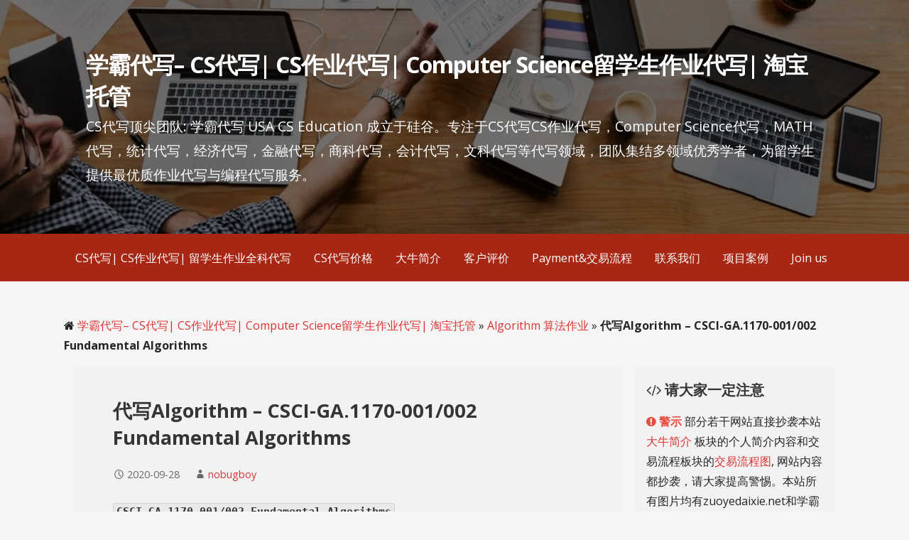

--- FILE ---
content_type: text/html; charset=UTF-8
request_url: https://zuoyedaixie.net/%E4%BB%A3%E5%86%99algorithm-csci-ga-1170-001-002-fundamental-algorithms/
body_size: 18482
content:
<!DOCTYPE html>

<html lang="en">

<head>

	<meta charset="UTF-8">

	<meta name="viewport" content="width=device-width, initial-scale=1">

	<link rel="profile" href="https://gmpg.org/xfn/11">
	<meta name='robots' content='index, follow, max-image-preview:large, max-snippet:-1, max-video-preview:-1' />
	<!--<link rel="stylesheet" href="https://stackpath.bootstrapcdn.com/font-awesome/4.7.0/css/font-awesome.min.css" type="text/css">-->
	<link rel="stylesheet" href="https://zuoyedaixie.net/wp-includes/fonts/font-awesome-4.7.0/css/font-awesome.min.css" type="text/css">
	<meta name="keywords" content="CS代写| CS作业代写| 代码代写| C/C++代写| 算法代写| python代写| JAVA代写| web代写| R代写| 统计代写| 数据库代写| 机器学习代写| assignment代写| 北美代写| 加拿大代写| 澳洲代写| 新西兰代写| 英国代写" >
	<meta name="author" content="order by zuoyedaxie.net学霸代写" >

	<link rel="pingback" href="https://zuoyedaixie.net/xmlrpc.php">

	<script type="text/javascript">
/* <![CDATA[ */
window.JetpackScriptData = {"site":{"icon":"https://i0.wp.com/zuoyedaixie.net/wp-content/uploads/2017/11/cropped-logo-e1536797071686.gif?fit=512%2C512\u0026ssl=1\u0026w=64","title":"学霸代写\u0026ndash; CS代写| CS作业代写| Computer Science留学生作业代写| 淘宝托管","host":"unknown","is_wpcom_platform":false}};
/* ]]> */
</script>
<meta name='robots' content='index, follow, max-image-preview:large, max-snippet:-1, max-video-preview:-1' />
	<style>img:is([sizes="auto" i], [sizes^="auto," i]) { contain-intrinsic-size: 3000px 1500px }</style>
	
	<!-- This site is optimized with the Yoast SEO plugin v25.5 - https://yoast.com/wordpress/plugins/seo/ -->
	<title>代写Algorithm - CSCI-GA.1170-001/002 Fundamental Algorithms &#8211; 学霸代写&ndash; CS代写| CS作业代写| Computer Science留学生作业代写| 淘宝托管</title>
	<meta name="description" content="代写Algorithm - CSCI-GA.1170-001/002 Fundamental Algorithms &#8211; CS代写顶尖团队: 学霸代写 USA CS Education 成立于硅谷。专注于CS代写CS作业代写，Computer Science代写，MATH代写，统计代写，经济代写，金融代写，会计代写，文科代写等代写领域，团队集结多领域优秀学者，为留学生提供最优质作业代写与编程代写服务。" />
	<link rel="canonical" href="https://zuoyedaixie.net/代写algorithm-csci-ga-1170-001-002-fundamental-algorithms/" />
	<meta property="og:locale" content="en_US" />
	<meta property="og:type" content="article" />
	<meta property="og:title" content="代写Algorithm - CSCI-GA.1170-001/002 Fundamental Algorithms &#8211; 学霸代写&ndash; CS代写| CS作业代写| Computer Science留学生作业代写| 淘宝托管" />
	<meta property="og:description" content="代写Algorithm - CSCI-GA.1170-001/002 Fundamental Algorithms &#8211; CS代写顶尖团队: 学霸代写 USA CS Education 成立于硅谷。专注于CS代写CS作业代写，Computer Science代写，MATH代写，统计代写，经济代写，金融代写，会计代写，文科代写等代写领域，团队集结多领域优秀学者，为留学生提供最优质作业代写与编程代写服务。" />
	<meta property="og:url" content="https://zuoyedaixie.net/代写algorithm-csci-ga-1170-001-002-fundamental-algorithms/" />
	<meta property="og:site_name" content="学霸代写&ndash; CS代写| CS作业代写| Computer Science留学生作业代写| 淘宝托管" />
	<meta property="article:publisher" content="https://www.facebook.com/zuoyedaixie.net" />
	<meta property="article:published_time" content="2020-09-29T00:00:00+00:00" />
	<meta name="author" content="nobugboy" />
	<meta name="twitter:card" content="summary_large_image" />
	<meta name="twitter:creator" content="@xuebaCS" />
	<meta name="twitter:site" content="@xuebaCS" />
	<meta name="twitter:label1" content="Written by" />
	<meta name="twitter:data1" content="nobugboy" />
	<meta name="twitter:label2" content="Est. reading time" />
	<meta name="twitter:data2" content="4 minutes" />
	<script type="application/ld+json" class="yoast-schema-graph">{"@context":"https://schema.org","@graph":[{"@type":"Article","@id":"https://zuoyedaixie.net/%e4%bb%a3%e5%86%99algorithm-csci-ga-1170-001-002-fundamental-algorithms/#article","isPartOf":{"@id":"https://zuoyedaixie.net/%e4%bb%a3%e5%86%99algorithm-csci-ga-1170-001-002-fundamental-algorithms/"},"author":{"name":"nobugboy","@id":"https://zuoyedaixie.net/#/schema/person/772aaa05ffae13d0b8dd5fda760d4606"},"headline":"代写Algorithm &#8211; CSCI-GA.1170-001/002 Fundamental Algorithms","datePublished":"2020-09-29T00:00:00+00:00","mainEntityOfPage":{"@id":"https://zuoyedaixie.net/%e4%bb%a3%e5%86%99algorithm-csci-ga-1170-001-002-fundamental-algorithms/"},"wordCount":437,"publisher":{"@id":"https://zuoyedaixie.net/#organization"},"keywords":["code代写","CS代写","CS编程代写","代写code","留学生程序代写","算法","算法代写","算法作业代写","编程代写","编程作业代写","计算机作业代写"],"articleSection":["Algorithm 算法作业","新西兰程序代写","澳大利亚程序代写","算法作业代写"],"inLanguage":"en"},{"@type":"WebPage","@id":"https://zuoyedaixie.net/%e4%bb%a3%e5%86%99algorithm-csci-ga-1170-001-002-fundamental-algorithms/","url":"https://zuoyedaixie.net/%e4%bb%a3%e5%86%99algorithm-csci-ga-1170-001-002-fundamental-algorithms/","name":"代写Algorithm - CSCI-GA.1170-001/002 Fundamental Algorithms &#8211; 学霸代写&ndash; CS代写| CS作业代写| Computer Science留学生作业代写| 淘宝托管","isPartOf":{"@id":"https://zuoyedaixie.net/#website"},"datePublished":"2020-09-29T00:00:00+00:00","description":"代写Algorithm - CSCI-GA.1170-001/002 Fundamental Algorithms &#8211; CS代写顶尖团队: 学霸代写 USA CS Education 成立于硅谷。专注于CS代写CS作业代写，Computer Science代写，MATH代写，统计代写，经济代写，金融代写，会计代写，文科代写等代写领域，团队集结多领域优秀学者，为留学生提供最优质作业代写与编程代写服务。","breadcrumb":{"@id":"https://zuoyedaixie.net/%e4%bb%a3%e5%86%99algorithm-csci-ga-1170-001-002-fundamental-algorithms/#breadcrumb"},"inLanguage":"en","potentialAction":[{"@type":"ReadAction","target":["https://zuoyedaixie.net/%e4%bb%a3%e5%86%99algorithm-csci-ga-1170-001-002-fundamental-algorithms/"]}]},{"@type":"BreadcrumbList","@id":"https://zuoyedaixie.net/%e4%bb%a3%e5%86%99algorithm-csci-ga-1170-001-002-fundamental-algorithms/#breadcrumb","itemListElement":[{"@type":"ListItem","position":1,"name":"学霸代写– CS代写| CS作业代写| Computer Science留学生作业代写| 淘宝托管","item":"https://zuoyedaixie.net/"},{"@type":"ListItem","position":2,"name":"Algorithm 算法作业","item":"https://zuoyedaixie.net/category/algorithmdaixie/"},{"@type":"ListItem","position":3,"name":"代写Algorithm &#8211; CSCI-GA.1170-001/002 Fundamental Algorithms"}]},{"@type":"WebSite","@id":"https://zuoyedaixie.net/#website","url":"https://zuoyedaixie.net/","name":"学霸代写– CS代写| CS作业代写| Computer Science留学生作业代写| 淘宝托管","description":"CS代写顶尖团队: 学霸代写 USA CS Education 成立于硅谷。专注于CS代写CS作业代写，Computer Science代写，MATH代写，统计代写，经济代写，金融代写，商科代写，会计代写，文科代写等代写领域，团队集结多领域优秀学者，为留学生提供最优质作业代写与编程代写服务。","publisher":{"@id":"https://zuoyedaixie.net/#organization"},"alternateName":"CS代写| CS作业代写| Computer Science留学生作业代写| 淘宝托管","potentialAction":[{"@type":"SearchAction","target":{"@type":"EntryPoint","urlTemplate":"https://zuoyedaixie.net/?s={search_term_string}"},"query-input":{"@type":"PropertyValueSpecification","valueRequired":true,"valueName":"search_term_string"}}],"inLanguage":"en"},{"@type":"Organization","@id":"https://zuoyedaixie.net/#organization","name":"学霸代写– CS代写| CS作业代写| Computer Science留学生作业代写| 淘宝托管","alternateName":"CS代写| CS作业代写| Computer Science留学生作业代写| 淘宝托管","url":"https://zuoyedaixie.net/","logo":{"@type":"ImageObject","inLanguage":"en","@id":"https://zuoyedaixie.net/#/schema/logo/image/","url":"https://zuoyedaixie.net/wp-content/uploads/2024/09/logo.gif","contentUrl":"https://zuoyedaixie.net/wp-content/uploads/2024/09/logo.gif","width":1024,"height":1024,"caption":"学霸代写– CS代写| CS作业代写| Computer Science留学生作业代写| 淘宝托管"},"image":{"@id":"https://zuoyedaixie.net/#/schema/logo/image/"},"sameAs":["https://www.facebook.com/zuoyedaixie.net","https://x.com/xuebaCS"]},{"@type":"Person","@id":"https://zuoyedaixie.net/#/schema/person/772aaa05ffae13d0b8dd5fda760d4606","name":"nobugboy","image":{"@type":"ImageObject","inLanguage":"en","@id":"https://zuoyedaixie.net/#/schema/person/image/","url":"https://secure.gravatar.com/avatar/68701b05b803b672ab58449ee26b0e6b3321e57d4c795b096f43b6c93a9f3a4a?s=96&d=mm&r=g","contentUrl":"https://secure.gravatar.com/avatar/68701b05b803b672ab58449ee26b0e6b3321e57d4c795b096f43b6c93a9f3a4a?s=96&d=mm&r=g","caption":"nobugboy"},"description":"让您的CS作业轻松A+! 我们的微信号是：nobugboy","sameAs":["http://zuoyedaixie.net"]}]}</script>
	<!-- / Yoast SEO plugin. -->


<link rel='dns-prefetch' href='//secure.gravatar.com' />
<link rel='dns-prefetch' href='//stats.wp.com' />
<link rel='dns-prefetch' href='//fonts.googleapis.com' />
<link rel='dns-prefetch' href='//v0.wordpress.com' />
<link rel='preconnect' href='//i0.wp.com' />
<link rel="alternate" type="application/rss+xml" title="学霸代写&ndash; CS代写| CS作业代写| Computer Science留学生作业代写| 淘宝托管 &raquo; Feed" href="https://zuoyedaixie.net/feed/" />
<link rel="alternate" type="application/rss+xml" title="学霸代写&ndash; CS代写| CS作业代写| Computer Science留学生作业代写| 淘宝托管 &raquo; Comments Feed" href="https://zuoyedaixie.net/comments/feed/" />
<link rel="alternate" type="application/rss+xml" title="学霸代写&ndash; CS代写| CS作业代写| Computer Science留学生作业代写| 淘宝托管 &raquo; 代写Algorithm &#8211; CSCI-GA.1170-001/002 Fundamental Algorithms Comments Feed" href="https://zuoyedaixie.net/%e4%bb%a3%e5%86%99algorithm-csci-ga-1170-001-002-fundamental-algorithms/feed/" />
<script type="text/javascript">
/* <![CDATA[ */
window._wpemojiSettings = {"baseUrl":"https:\/\/s.w.org\/images\/core\/emoji\/16.0.1\/72x72\/","ext":".png","svgUrl":"https:\/\/s.w.org\/images\/core\/emoji\/16.0.1\/svg\/","svgExt":".svg","source":{"concatemoji":"https:\/\/zuoyedaixie.net\/wp-includes\/js\/wp-emoji-release.min.js?ver=6.8.3"}};
/*! This file is auto-generated */
!function(s,n){var o,i,e;function c(e){try{var t={supportTests:e,timestamp:(new Date).valueOf()};sessionStorage.setItem(o,JSON.stringify(t))}catch(e){}}function p(e,t,n){e.clearRect(0,0,e.canvas.width,e.canvas.height),e.fillText(t,0,0);var t=new Uint32Array(e.getImageData(0,0,e.canvas.width,e.canvas.height).data),a=(e.clearRect(0,0,e.canvas.width,e.canvas.height),e.fillText(n,0,0),new Uint32Array(e.getImageData(0,0,e.canvas.width,e.canvas.height).data));return t.every(function(e,t){return e===a[t]})}function u(e,t){e.clearRect(0,0,e.canvas.width,e.canvas.height),e.fillText(t,0,0);for(var n=e.getImageData(16,16,1,1),a=0;a<n.data.length;a++)if(0!==n.data[a])return!1;return!0}function f(e,t,n,a){switch(t){case"flag":return n(e,"\ud83c\udff3\ufe0f\u200d\u26a7\ufe0f","\ud83c\udff3\ufe0f\u200b\u26a7\ufe0f")?!1:!n(e,"\ud83c\udde8\ud83c\uddf6","\ud83c\udde8\u200b\ud83c\uddf6")&&!n(e,"\ud83c\udff4\udb40\udc67\udb40\udc62\udb40\udc65\udb40\udc6e\udb40\udc67\udb40\udc7f","\ud83c\udff4\u200b\udb40\udc67\u200b\udb40\udc62\u200b\udb40\udc65\u200b\udb40\udc6e\u200b\udb40\udc67\u200b\udb40\udc7f");case"emoji":return!a(e,"\ud83e\udedf")}return!1}function g(e,t,n,a){var r="undefined"!=typeof WorkerGlobalScope&&self instanceof WorkerGlobalScope?new OffscreenCanvas(300,150):s.createElement("canvas"),o=r.getContext("2d",{willReadFrequently:!0}),i=(o.textBaseline="top",o.font="600 32px Arial",{});return e.forEach(function(e){i[e]=t(o,e,n,a)}),i}function t(e){var t=s.createElement("script");t.src=e,t.defer=!0,s.head.appendChild(t)}"undefined"!=typeof Promise&&(o="wpEmojiSettingsSupports",i=["flag","emoji"],n.supports={everything:!0,everythingExceptFlag:!0},e=new Promise(function(e){s.addEventListener("DOMContentLoaded",e,{once:!0})}),new Promise(function(t){var n=function(){try{var e=JSON.parse(sessionStorage.getItem(o));if("object"==typeof e&&"number"==typeof e.timestamp&&(new Date).valueOf()<e.timestamp+604800&&"object"==typeof e.supportTests)return e.supportTests}catch(e){}return null}();if(!n){if("undefined"!=typeof Worker&&"undefined"!=typeof OffscreenCanvas&&"undefined"!=typeof URL&&URL.createObjectURL&&"undefined"!=typeof Blob)try{var e="postMessage("+g.toString()+"("+[JSON.stringify(i),f.toString(),p.toString(),u.toString()].join(",")+"));",a=new Blob([e],{type:"text/javascript"}),r=new Worker(URL.createObjectURL(a),{name:"wpTestEmojiSupports"});return void(r.onmessage=function(e){c(n=e.data),r.terminate(),t(n)})}catch(e){}c(n=g(i,f,p,u))}t(n)}).then(function(e){for(var t in e)n.supports[t]=e[t],n.supports.everything=n.supports.everything&&n.supports[t],"flag"!==t&&(n.supports.everythingExceptFlag=n.supports.everythingExceptFlag&&n.supports[t]);n.supports.everythingExceptFlag=n.supports.everythingExceptFlag&&!n.supports.flag,n.DOMReady=!1,n.readyCallback=function(){n.DOMReady=!0}}).then(function(){return e}).then(function(){var e;n.supports.everything||(n.readyCallback(),(e=n.source||{}).concatemoji?t(e.concatemoji):e.wpemoji&&e.twemoji&&(t(e.twemoji),t(e.wpemoji)))}))}((window,document),window._wpemojiSettings);
/* ]]> */
</script>
<style id='wp-emoji-styles-inline-css' type='text/css'>

	img.wp-smiley, img.emoji {
		display: inline !important;
		border: none !important;
		box-shadow: none !important;
		height: 1em !important;
		width: 1em !important;
		margin: 0 0.07em !important;
		vertical-align: -0.1em !important;
		background: none !important;
		padding: 0 !important;
	}
</style>
<style id='classic-theme-styles-inline-css' type='text/css'>
/*! This file is auto-generated */
.wp-block-button__link{color:#fff;background-color:#32373c;border-radius:9999px;box-shadow:none;text-decoration:none;padding:calc(.667em + 2px) calc(1.333em + 2px);font-size:1.125em}.wp-block-file__button{background:#32373c;color:#fff;text-decoration:none}
</style>
<style id='global-styles-inline-css' type='text/css'>
:root{--wp--preset--aspect-ratio--square: 1;--wp--preset--aspect-ratio--4-3: 4/3;--wp--preset--aspect-ratio--3-4: 3/4;--wp--preset--aspect-ratio--3-2: 3/2;--wp--preset--aspect-ratio--2-3: 2/3;--wp--preset--aspect-ratio--16-9: 16/9;--wp--preset--aspect-ratio--9-16: 9/16;--wp--preset--color--black: #000000;--wp--preset--color--cyan-bluish-gray: #abb8c3;--wp--preset--color--white: #ffffff;--wp--preset--color--pale-pink: #f78da7;--wp--preset--color--vivid-red: #cf2e2e;--wp--preset--color--luminous-vivid-orange: #ff6900;--wp--preset--color--luminous-vivid-amber: #fcb900;--wp--preset--color--light-green-cyan: #7bdcb5;--wp--preset--color--vivid-green-cyan: #00d084;--wp--preset--color--pale-cyan-blue: #8ed1fc;--wp--preset--color--vivid-cyan-blue: #0693e3;--wp--preset--color--vivid-purple: #9b51e0;--wp--preset--color--primary: #03263B;--wp--preset--color--secondary: #0b3954;--wp--preset--color--tertiary: #bddae6;--wp--preset--color--quaternary: #ff6663;--wp--preset--color--quinary: #ffffff;--wp--preset--gradient--vivid-cyan-blue-to-vivid-purple: linear-gradient(135deg,rgba(6,147,227,1) 0%,rgb(155,81,224) 100%);--wp--preset--gradient--light-green-cyan-to-vivid-green-cyan: linear-gradient(135deg,rgb(122,220,180) 0%,rgb(0,208,130) 100%);--wp--preset--gradient--luminous-vivid-amber-to-luminous-vivid-orange: linear-gradient(135deg,rgba(252,185,0,1) 0%,rgba(255,105,0,1) 100%);--wp--preset--gradient--luminous-vivid-orange-to-vivid-red: linear-gradient(135deg,rgba(255,105,0,1) 0%,rgb(207,46,46) 100%);--wp--preset--gradient--very-light-gray-to-cyan-bluish-gray: linear-gradient(135deg,rgb(238,238,238) 0%,rgb(169,184,195) 100%);--wp--preset--gradient--cool-to-warm-spectrum: linear-gradient(135deg,rgb(74,234,220) 0%,rgb(151,120,209) 20%,rgb(207,42,186) 40%,rgb(238,44,130) 60%,rgb(251,105,98) 80%,rgb(254,248,76) 100%);--wp--preset--gradient--blush-light-purple: linear-gradient(135deg,rgb(255,206,236) 0%,rgb(152,150,240) 100%);--wp--preset--gradient--blush-bordeaux: linear-gradient(135deg,rgb(254,205,165) 0%,rgb(254,45,45) 50%,rgb(107,0,62) 100%);--wp--preset--gradient--luminous-dusk: linear-gradient(135deg,rgb(255,203,112) 0%,rgb(199,81,192) 50%,rgb(65,88,208) 100%);--wp--preset--gradient--pale-ocean: linear-gradient(135deg,rgb(255,245,203) 0%,rgb(182,227,212) 50%,rgb(51,167,181) 100%);--wp--preset--gradient--electric-grass: linear-gradient(135deg,rgb(202,248,128) 0%,rgb(113,206,126) 100%);--wp--preset--gradient--midnight: linear-gradient(135deg,rgb(2,3,129) 0%,rgb(40,116,252) 100%);--wp--preset--font-size--small: 13px;--wp--preset--font-size--medium: 20px;--wp--preset--font-size--large: 36px;--wp--preset--font-size--x-large: 42px;--wp--preset--spacing--20: 0.44rem;--wp--preset--spacing--30: 0.67rem;--wp--preset--spacing--40: 1rem;--wp--preset--spacing--50: 1.5rem;--wp--preset--spacing--60: 2.25rem;--wp--preset--spacing--70: 3.38rem;--wp--preset--spacing--80: 5.06rem;--wp--preset--shadow--natural: 6px 6px 9px rgba(0, 0, 0, 0.2);--wp--preset--shadow--deep: 12px 12px 50px rgba(0, 0, 0, 0.4);--wp--preset--shadow--sharp: 6px 6px 0px rgba(0, 0, 0, 0.2);--wp--preset--shadow--outlined: 6px 6px 0px -3px rgba(255, 255, 255, 1), 6px 6px rgba(0, 0, 0, 1);--wp--preset--shadow--crisp: 6px 6px 0px rgba(0, 0, 0, 1);}:where(.is-layout-flex){gap: 0.5em;}:where(.is-layout-grid){gap: 0.5em;}body .is-layout-flex{display: flex;}.is-layout-flex{flex-wrap: wrap;align-items: center;}.is-layout-flex > :is(*, div){margin: 0;}body .is-layout-grid{display: grid;}.is-layout-grid > :is(*, div){margin: 0;}:where(.wp-block-columns.is-layout-flex){gap: 2em;}:where(.wp-block-columns.is-layout-grid){gap: 2em;}:where(.wp-block-post-template.is-layout-flex){gap: 1.25em;}:where(.wp-block-post-template.is-layout-grid){gap: 1.25em;}.has-black-color{color: var(--wp--preset--color--black) !important;}.has-cyan-bluish-gray-color{color: var(--wp--preset--color--cyan-bluish-gray) !important;}.has-white-color{color: var(--wp--preset--color--white) !important;}.has-pale-pink-color{color: var(--wp--preset--color--pale-pink) !important;}.has-vivid-red-color{color: var(--wp--preset--color--vivid-red) !important;}.has-luminous-vivid-orange-color{color: var(--wp--preset--color--luminous-vivid-orange) !important;}.has-luminous-vivid-amber-color{color: var(--wp--preset--color--luminous-vivid-amber) !important;}.has-light-green-cyan-color{color: var(--wp--preset--color--light-green-cyan) !important;}.has-vivid-green-cyan-color{color: var(--wp--preset--color--vivid-green-cyan) !important;}.has-pale-cyan-blue-color{color: var(--wp--preset--color--pale-cyan-blue) !important;}.has-vivid-cyan-blue-color{color: var(--wp--preset--color--vivid-cyan-blue) !important;}.has-vivid-purple-color{color: var(--wp--preset--color--vivid-purple) !important;}.has-black-background-color{background-color: var(--wp--preset--color--black) !important;}.has-cyan-bluish-gray-background-color{background-color: var(--wp--preset--color--cyan-bluish-gray) !important;}.has-white-background-color{background-color: var(--wp--preset--color--white) !important;}.has-pale-pink-background-color{background-color: var(--wp--preset--color--pale-pink) !important;}.has-vivid-red-background-color{background-color: var(--wp--preset--color--vivid-red) !important;}.has-luminous-vivid-orange-background-color{background-color: var(--wp--preset--color--luminous-vivid-orange) !important;}.has-luminous-vivid-amber-background-color{background-color: var(--wp--preset--color--luminous-vivid-amber) !important;}.has-light-green-cyan-background-color{background-color: var(--wp--preset--color--light-green-cyan) !important;}.has-vivid-green-cyan-background-color{background-color: var(--wp--preset--color--vivid-green-cyan) !important;}.has-pale-cyan-blue-background-color{background-color: var(--wp--preset--color--pale-cyan-blue) !important;}.has-vivid-cyan-blue-background-color{background-color: var(--wp--preset--color--vivid-cyan-blue) !important;}.has-vivid-purple-background-color{background-color: var(--wp--preset--color--vivid-purple) !important;}.has-black-border-color{border-color: var(--wp--preset--color--black) !important;}.has-cyan-bluish-gray-border-color{border-color: var(--wp--preset--color--cyan-bluish-gray) !important;}.has-white-border-color{border-color: var(--wp--preset--color--white) !important;}.has-pale-pink-border-color{border-color: var(--wp--preset--color--pale-pink) !important;}.has-vivid-red-border-color{border-color: var(--wp--preset--color--vivid-red) !important;}.has-luminous-vivid-orange-border-color{border-color: var(--wp--preset--color--luminous-vivid-orange) !important;}.has-luminous-vivid-amber-border-color{border-color: var(--wp--preset--color--luminous-vivid-amber) !important;}.has-light-green-cyan-border-color{border-color: var(--wp--preset--color--light-green-cyan) !important;}.has-vivid-green-cyan-border-color{border-color: var(--wp--preset--color--vivid-green-cyan) !important;}.has-pale-cyan-blue-border-color{border-color: var(--wp--preset--color--pale-cyan-blue) !important;}.has-vivid-cyan-blue-border-color{border-color: var(--wp--preset--color--vivid-cyan-blue) !important;}.has-vivid-purple-border-color{border-color: var(--wp--preset--color--vivid-purple) !important;}.has-vivid-cyan-blue-to-vivid-purple-gradient-background{background: var(--wp--preset--gradient--vivid-cyan-blue-to-vivid-purple) !important;}.has-light-green-cyan-to-vivid-green-cyan-gradient-background{background: var(--wp--preset--gradient--light-green-cyan-to-vivid-green-cyan) !important;}.has-luminous-vivid-amber-to-luminous-vivid-orange-gradient-background{background: var(--wp--preset--gradient--luminous-vivid-amber-to-luminous-vivid-orange) !important;}.has-luminous-vivid-orange-to-vivid-red-gradient-background{background: var(--wp--preset--gradient--luminous-vivid-orange-to-vivid-red) !important;}.has-very-light-gray-to-cyan-bluish-gray-gradient-background{background: var(--wp--preset--gradient--very-light-gray-to-cyan-bluish-gray) !important;}.has-cool-to-warm-spectrum-gradient-background{background: var(--wp--preset--gradient--cool-to-warm-spectrum) !important;}.has-blush-light-purple-gradient-background{background: var(--wp--preset--gradient--blush-light-purple) !important;}.has-blush-bordeaux-gradient-background{background: var(--wp--preset--gradient--blush-bordeaux) !important;}.has-luminous-dusk-gradient-background{background: var(--wp--preset--gradient--luminous-dusk) !important;}.has-pale-ocean-gradient-background{background: var(--wp--preset--gradient--pale-ocean) !important;}.has-electric-grass-gradient-background{background: var(--wp--preset--gradient--electric-grass) !important;}.has-midnight-gradient-background{background: var(--wp--preset--gradient--midnight) !important;}.has-small-font-size{font-size: var(--wp--preset--font-size--small) !important;}.has-medium-font-size{font-size: var(--wp--preset--font-size--medium) !important;}.has-large-font-size{font-size: var(--wp--preset--font-size--large) !important;}.has-x-large-font-size{font-size: var(--wp--preset--font-size--x-large) !important;}
:where(.wp-block-post-template.is-layout-flex){gap: 1.25em;}:where(.wp-block-post-template.is-layout-grid){gap: 1.25em;}
:where(.wp-block-columns.is-layout-flex){gap: 2em;}:where(.wp-block-columns.is-layout-grid){gap: 2em;}
:root :where(.wp-block-pullquote){font-size: 1.5em;line-height: 1.6;}
</style>
<link rel='stylesheet' id='primer-css' href='https://zuoyedaixie.net/wp-content/themes/primer/style.css?ver=6.8.3' type='text/css' media='all' />
<style id='primer-inline-css' type='text/css'>
.site-header{background-image:url(https://i0.wp.com/zuoyedaixie.net/wp-content/uploads/2018/09/cropped-headbg-9-13.jpeg?resize=2400%2C1300&#038;ssl=1);}
.site-title a,.site-title a:visited{color:#ffffff;}.site-title a:hover,.site-title a:visited:hover{color:rgba(255, 255, 255, 0.8);}
.site-description{color:#ffffff;}
.hero,.hero .widget h1,.hero .widget h2,.hero .widget h3,.hero .widget h4,.hero .widget h5,.hero .widget h6,.hero .widget p,.hero .widget blockquote,.hero .widget cite,.hero .widget table,.hero .widget ul,.hero .widget ol,.hero .widget li,.hero .widget dd,.hero .widget dt,.hero .widget address,.hero .widget code,.hero .widget pre,.hero .widget .widget-title,.hero .page-header h1{color:#ffffff;}
.main-navigation ul li a,.main-navigation ul li a:visited,.main-navigation ul li a:hover,.main-navigation ul li a:focus,.main-navigation ul li a:visited:hover{color:#ffffff;}.main-navigation .sub-menu .menu-item-has-children > a::after{border-right-color:#ffffff;border-left-color:#ffffff;}.menu-toggle div{background-color:#ffffff;}.main-navigation ul li a:hover,.main-navigation ul li a:focus{color:rgba(255, 255, 255, 0.8);}
h1,h2,h3,h4,h5,h6,label,legend,table th,dl dt,.entry-title,.entry-title a,.entry-title a:visited,.widget-title{color:#353535;}.entry-title a:hover,.entry-title a:visited:hover,.entry-title a:focus,.entry-title a:visited:focus,.entry-title a:active,.entry-title a:visited:active{color:rgba(53, 53, 53, 0.8);}
body,input,select,textarea,input[type="text"]:focus,input[type="email"]:focus,input[type="url"]:focus,input[type="password"]:focus,input[type="search"]:focus,input[type="number"]:focus,input[type="tel"]:focus,input[type="range"]:focus,input[type="date"]:focus,input[type="month"]:focus,input[type="week"]:focus,input[type="time"]:focus,input[type="datetime"]:focus,input[type="datetime-local"]:focus,input[type="color"]:focus,textarea:focus,.navigation.pagination .paging-nav-text{color:#252525;}hr{background-color:rgba(37, 37, 37, 0.1);border-color:rgba(37, 37, 37, 0.1);}input[type="text"],input[type="email"],input[type="url"],input[type="password"],input[type="search"],input[type="number"],input[type="tel"],input[type="range"],input[type="date"],input[type="month"],input[type="week"],input[type="time"],input[type="datetime"],input[type="datetime-local"],input[type="color"],textarea,.select2-container .select2-choice{color:rgba(37, 37, 37, 0.5);border-color:rgba(37, 37, 37, 0.1);}select,fieldset,blockquote,pre,code,abbr,acronym,.hentry table th,.hentry table td{border-color:rgba(37, 37, 37, 0.1);}.hentry table tr:hover td{background-color:rgba(37, 37, 37, 0.05);}
blockquote,.entry-meta,.entry-footer,.comment-meta .says,.logged-in-as,.wp-block-coblocks-author__heading{color:#686868;}
.site-footer .widget-title,.site-footer h1,.site-footer h2,.site-footer h3,.site-footer h4,.site-footer h5,.site-footer h6{color:#353535;}
.site-footer .widget,.site-footer .widget form label{color:#252525;}
.footer-menu ul li a,.footer-menu ul li a:visited{color:#686868;}.site-info-wrapper .social-menu a{background-color:#686868;}.footer-menu ul li a:hover,.footer-menu ul li a:visited:hover{color:rgba(104, 104, 104, 0.8);}
.site-info-wrapper .site-info-text{color:#686868;}
a,a:visited,.entry-title a:hover,.entry-title a:visited:hover{color:#dd3333;}.navigation.pagination .nav-links .page-numbers.current,.social-menu a:hover{background-color:#dd3333;}a:hover,a:visited:hover,a:focus,a:visited:focus,a:active,a:visited:active{color:rgba(221, 51, 51, 0.8);}.comment-list li.bypostauthor{border-color:rgba(221, 51, 51, 0.2);}
button,a.button,a.button:visited,input[type="button"],input[type="reset"],input[type="submit"],.wp-block-button__link,.site-info-wrapper .social-menu a:hover{background-color:#ff6663;border-color:#ff6663;}button:hover,button:active,button:focus,a.button:hover,a.button:active,a.button:focus,a.button:visited:hover,a.button:visited:active,a.button:visited:focus,input[type="button"]:hover,input[type="button"]:active,input[type="button"]:focus,input[type="reset"]:hover,input[type="reset"]:active,input[type="reset"]:focus,input[type="submit"]:hover,input[type="submit"]:active,input[type="submit"]:focus{background-color:rgba(255, 102, 99, 0.8);border-color:rgba(255, 102, 99, 0.8);}
button,button:hover,button:active,button:focus,a.button,a.button:hover,a.button:active,a.button:focus,a.button:visited,a.button:visited:hover,a.button:visited:active,a.button:visited:focus,input[type="button"],input[type="button"]:hover,input[type="button"]:active,input[type="button"]:focus,input[type="reset"],input[type="reset"]:hover,input[type="reset"]:active,input[type="reset"]:focus,input[type="submit"],input[type="submit"]:hover,input[type="submit"]:active,input[type="submit"]:focus,.wp-block-button__link{color:#ffffff;}
body{background-color:#f5f5f5;}.navigation.pagination .nav-links .page-numbers.current{color:#f5f5f5;}
.hentry,.comments-area,.widget,#page > .page-title-container{background-color:#f2f2f2;}
.site-header{background-color:#0a0401;}.site-header{-webkit-box-shadow:inset 0 0 0 9999em;-moz-box-shadow:inset 0 0 0 9999em;box-shadow:inset 0 0 0 9999em;color:rgba(10, 4, 1, 0.57);}
.main-navigation-container,.main-navigation.open,.main-navigation ul ul,.main-navigation .sub-menu{background-color:#a82714;}
.site-footer{background-color:#0b3954;}
.site-footer .widget{background-color:#ffffff;}
.site-info-wrapper{background-color:#f5f5f5;}.site-info-wrapper .social-menu a,.site-info-wrapper .social-menu a:visited,.site-info-wrapper .social-menu a:hover,.site-info-wrapper .social-menu a:visited:hover{color:#f5f5f5;}
.has-primary-color{color:#03263B;}.has-primary-background-color{background-color:#03263B;}
.has-secondary-color{color:#0b3954;}.has-secondary-background-color{background-color:#0b3954;}
.has-tertiary-color{color:#bddae6;}.has-tertiary-background-color{background-color:#bddae6;}
.has-quaternary-color{color:#ff6663;}.has-quaternary-background-color{background-color:#ff6663;}
.has-quinary-color{color:#ffffff;}.has-quinary-background-color{background-color:#ffffff;}
</style>
<link rel='stylesheet' id='primer-fonts-css' href='https://fonts.googleapis.com/css?family=Open+Sans%3A300%2C400%2C700&#038;subset=latin&#038;ver=1.8.7' type='text/css' media='all' />
<style id='primer-fonts-inline-css' type='text/css'>
.site-title{font-family:"Open Sans", sans-serif;}
.main-navigation ul li a,.main-navigation ul li a:visited,button,a.button,a.fl-button,input[type="button"],input[type="reset"],input[type="submit"]{font-family:"Open Sans", sans-serif;}
h1,h2,h3,h4,h5,h6,label,legend,table th,dl dt,.entry-title,.widget-title{font-family:"Open Sans", sans-serif;}
body,p,ol li,ul li,dl dd,.fl-callout-text{font-family:"Open Sans", sans-serif;}
blockquote,.entry-meta,.entry-footer,.comment-list li .comment-meta .says,.comment-list li .comment-metadata,.comment-reply-link,#respond .logged-in-as{font-family:"Open Sans", sans-serif;}
</style>
<script type="text/javascript" src="https://zuoyedaixie.net/wp-includes/js/jquery/jquery.min.js?ver=3.7.1" id="jquery-core-js"></script>
<script type="text/javascript" src="https://zuoyedaixie.net/wp-includes/js/jquery/jquery-migrate.min.js?ver=3.4.1" id="jquery-migrate-js"></script>
	<style>img#wpstats{display:none}</style>
		<style type='text/css'>
.site-title a,.site-title a:visited{color:ffffff;}
</style><link rel="icon" href="https://i0.wp.com/zuoyedaixie.net/wp-content/uploads/2017/11/cropped-logo-e1536797071686.gif?fit=32%2C32&#038;ssl=1" sizes="32x32" />
<link rel="icon" href="https://i0.wp.com/zuoyedaixie.net/wp-content/uploads/2017/11/cropped-logo-e1536797071686.gif?fit=192%2C192&#038;ssl=1" sizes="192x192" />
<link rel="apple-touch-icon" href="https://i0.wp.com/zuoyedaixie.net/wp-content/uploads/2017/11/cropped-logo-e1536797071686.gif?fit=180%2C180&#038;ssl=1" />
<meta name="msapplication-TileImage" content="https://i0.wp.com/zuoyedaixie.net/wp-content/uploads/2017/11/cropped-logo-e1536797071686.gif?fit=270%2C270&#038;ssl=1" />

</head>

<body class="wp-singular post-template-default single single-post postid-3084 single-format-standard wp-theme-primer custom-header-image layout-two-column-default">

	
	<div id="page" class="hfeed site">

		<a class="skip-link screen-reader-text" href="#content">Skip to content</a>

		
		<header id="masthead" class="site-header" role="banner">

			
			<div class="site-header-wrapper">

				
<div class="site-title-wrapper">

	
	<div class="site-title"><a href="https://zuoyedaixie.net/" rel="home">学霸代写&ndash; CS代写| CS作业代写| Computer Science留学生作业代写| 淘宝托管</a></div>
	<div class="site-description">CS代写顶尖团队: 学霸代写 USA CS Education 成立于硅谷。专注于CS代写CS作业代写，Computer Science代写，MATH代写，统计代写，经济代写，金融代写，商科代写，会计代写，文科代写等代写领域，团队集结多领域优秀学者，为留学生提供最优质作业代写与编程代写服务。</div>
</div><!-- .site-title-wrapper -->

<div class="hero">

	
	<div class="hero-inner">

		
	</div>

</div>

			</div><!-- .site-header-wrapper -->

			
		</header><!-- #masthead -->

		
<div class="main-navigation-container">

	
<div class="menu-toggle" id="menu-toggle" role="button" tabindex="0"
	>
	<div></div>
	<div></div>
	<div></div>
</div><!-- #menu-toggle -->

	<nav id="site-navigation" class="main-navigation">

		<div class="menu-primary-menu-container"><ul id="menu-primary-menu" class="menu"><li id="menu-item-396" class="menu-item menu-item-type-post_type menu-item-object-page menu-item-home menu-item-396"><a rel="httpzuoyedaixienet" href="https://zuoyedaixie.net/" title="学霸代写– CS代写| CS作业代写| Computer Science留学生作业代写| 淘宝托管">CS代写| CS作业代写| 留学生作业全科代写</a></li>
<li id="menu-item-1494" class="menu-item menu-item-type-post_type menu-item-object-page menu-item-1494"><a href="https://zuoyedaixie.net/cs%e4%bb%a3%e5%86%99%e4%bb%b7%e6%a0%bc/">CS代写价格</a></li>
<li id="menu-item-418" class="menu-item menu-item-type-post_type menu-item-object-page menu-item-418"><a href="https://zuoyedaixie.net/aboutus/">大牛简介</a></li>
<li id="menu-item-419" class="menu-item menu-item-type-post_type menu-item-object-page menu-item-419"><a href="https://zuoyedaixie.net/review/">客户评价</a></li>
<li id="menu-item-420" class="menu-item menu-item-type-post_type menu-item-object-page menu-item-420"><a href="https://zuoyedaixie.net/payment/">Payment&#038;交易流程</a></li>
<li id="menu-item-421" class="menu-item menu-item-type-post_type menu-item-object-page menu-item-421"><a href="https://zuoyedaixie.net/contact/">联系我们</a></li>
<li id="menu-item-386" class="menu-item menu-item-type-post_type menu-item-object-page menu-item-has-children menu-item-386"><a target="_blank" href="https://zuoyedaixie.net/project/">项目案例</a>
<span  class="expand" role="button" tabindex="0"></span>

<ul class="sub-menu">
	<li id="menu-item-378" class="menu-item menu-item-type-taxonomy menu-item-object-category menu-item-378"><a target="_blank" href="https://zuoyedaixie.net/category/cszuoyedaixie/" title="代写计算机CS作业 Assignment CS Assignment代写">CS作业代写</a></li>
	<li id="menu-item-384" class="menu-item menu-item-type-taxonomy menu-item-object-category menu-item-384"><a target="_blank" href="https://zuoyedaixie.net/category/czuoyedaixie/" title="C编程代写 C程序代写 c语言作业代写 c作业代写 c语言代写 C++编程代写 C++程序代写 c++作业代写 C++代写">C/C++ 编程代写</a></li>
	<li id="menu-item-382" class="menu-item menu-item-type-taxonomy menu-item-object-category current-post-ancestor current-menu-parent current-post-parent menu-item-382"><a target="_blank" href="https://zuoyedaixie.net/category/suanfazuoyedaixie/" title="算法作业代写 代写算法作业">算法作业代写</a></li>
	<li id="menu-item-381" class="menu-item menu-item-type-taxonomy menu-item-object-category menu-item-381"><a target="_blank" href="https://zuoyedaixie.net/category/webdaixie/" title="Web编程作业代写 代写Web程序 作业 php程序代写 nodejs程序代写 html5 代写 css代写 js代写">Web程序代做</a></li>
	<li id="menu-item-377" class="menu-item menu-item-type-taxonomy menu-item-object-category current-post-ancestor current-menu-parent current-post-parent menu-item-377"><a target="_blank" href="https://zuoyedaixie.net/category/algorithmdaixie/" title="算法作业辅导 算法作业代写">Algorithm 算法作业</a></li>
	<li id="menu-item-379" class="menu-item menu-item-type-taxonomy menu-item-object-category menu-item-379"><a target="_blank" href="https://zuoyedaixie.net/category/java/" title="Java程序代写 代写Java编程作业 代写Java程序作业 Java程序作业代写">Java 代写</a></li>
	<li id="menu-item-380" class="menu-item menu-item-type-taxonomy menu-item-object-category menu-item-380"><a target="_blank" href="https://zuoyedaixie.net/category/python/" title="Python程序代写 辅导Python编程代写 Assignment python作业代写">Python 作业代写</a></li>
	<li id="menu-item-387" class="menu-item menu-item-type-taxonomy menu-item-object-category menu-item-387"><a target="_blank" href="https://zuoyedaixie.net/category/data-structure-assignment/" title="Data Structure程序代写 Data Structure代写 数据结构assignment作业代写 数据结构作业代写 数据结构程序代写 数据结构代写">Data Structure 代写</a></li>
	<li id="menu-item-388" class="menu-item menu-item-type-taxonomy menu-item-object-category menu-item-388"><a target="_blank" href="https://zuoyedaixie.net/category/databasezuoyedaixie/" title="Database 数据库作业代写 Database作业代写 数据库作业代写 数据库代写">Database 数据库作业代写</a></li>
	<li id="menu-item-518" class="menu-item menu-item-type-taxonomy menu-item-object-post_tag menu-item-518"><a href="https://zuoyedaixie.net/tag/liuxueshengdaixiechengxu/">留学生程序代写</a></li>
	<li id="menu-item-516" class="menu-item menu-item-type-taxonomy menu-item-object-category menu-item-516"><a href="https://zuoyedaixie.net/category/assignmentzuoyedaixie/">CS assignment代写</a></li>
	<li id="menu-item-1267" class="menu-item menu-item-type-post_type menu-item-object-page menu-item-1267"><a href="https://zuoyedaixie.net/xuebaindex/">学霸中文索引</a></li>
</ul>
</li>
<li id="menu-item-1013" class="menu-item menu-item-type-post_type menu-item-object-page menu-item-1013"><a href="https://zuoyedaixie.net/joinus/">Join us</a></li>
</ul></div>
	</nav><!-- #site-navigation -->

	
</div>

<div class="page-title-container">

	<header class="page-header">

		<h2 class="page-title">Posts</h2>
	</header><!-- .entry-header -->

</div><!-- .page-title-container -->

		<div id="content" class="site-content">
		    <p id="breadcrumbs"><i class="fa fa-home" aria-hidden="true"></i> <span><span><a href="https://zuoyedaixie.net/">学霸代写– CS代写| CS作业代写| Computer Science留学生作业代写| 淘宝托管</a></span> » <span><a href="https://zuoyedaixie.net/category/algorithmdaixie/">Algorithm 算法作业</a></span> » <span class="breadcrumb_last" aria-current="page"><strong>代写Algorithm &#8211; CSCI-GA.1170-001/002 Fundamental Algorithms</strong></span></span></p>
<div id="primary" class="content-area">

	<main id="main" class="site-main" role="main">

	
		
<article id="post-3084" class="post-3084 post type-post status-publish format-standard hentry category-algorithmdaixie category-newzealandcsdaixie category-australiacsdaixie category-suanfazuoyedaixie tag-code-daixie tag-cs tag-daixiecode tag-liuxueshengdaixiechengxu tag-155 tag-100 tag-suanfazuoyedaixie tag-bianchengdaixie tag-bianchengzuoyedaixie tag-jisuanjizuoyedaixie">

	
	
	
<header class="entry-header">

	<div class="entry-header-row">

		<div class="entry-header-column">

			
			
				<h1 class="entry-title">代写Algorithm &#8211; CSCI-GA.1170-001/002 Fundamental Algorithms</h1>

			
			
		</div><!-- .entry-header-column -->

	</div><!-- .entry-header-row -->

</header><!-- .entry-header -->

	
<div class="entry-meta">

	
		<span class="posted-date">2020-09-28</span>

	
	<span class="posted-author"><a href="https://zuoyedaixie.net/author/admin/" title="Posts by nobugboy" rel="author">nobugboy</a></span>

	
</div><!-- .entry-meta -->

	
		
<div class="entry-content">

	<h3><code>CSCI-GA.1170-001/002 Fundamental Algorithms </code></h3>
<blockquote><p><i class="fa fa-tags" aria-hidden="true"></i> 代写Algorithm &#8211; 这道题目是Algorithm进行代写任务, 是比较有代表性的Algorithm等代写方向</p></blockquote>
<p><a title="算法代写 代写算法 Algorithm代写 代写Algorithm  算法作业代写" href="/category/algorithmdaixie/"><img fetchpriority="high" decoding="async" class="aligncenter size-full wp-image-2148" src="/wp-content/uploads/2020/04/Algorithm.png" alt="算法代写 代写算法 Algorithm代写 代写Algorithm  算法作业代写" width="900" height="450" /></a><code><br />
</code></p>
<h3>Problem Set 5<code><br />
</code></h3>
<h3>Problem 5-1 (Roller coaster) 7 points</h3>
<p>We will call an arrayB[1&#8230; n]a roller coasterifB[1]&lt; B[2],B[2]&gt; B[3],B[3]&lt; B[4] and so on. More formally:B[2i]&gt; B[2i+ 1] andB[2i1]&lt; B[2i] for alli. Give a linear <a title="算法代写 代写算法 Algorithm代写 代写Algorithm  算法作业代写" href="/category/algorithmdaixie/"> Algorithm </a>that any given arrayAwithndistinct elements transforms into a roller coaster arrayB. Namely,Bmust contain exactly the samendistinct elements asA, but must also be a roller coaster. Briefly argue correctness and the run time of your algorithm. (Hint: A median may be useful here.)</p>
<h3>Problem 5-2 (Too Fast and &#8230; Furious) 8 points</h3>
<p>You receive a sales call from a new start-up calledMYPD(which stands for Manage Your Pri- orities&#8230; Differently). The MYPD agent tells you that they just developed a ground-breaking comparison-basedpriority queue. This queue implementsInsertin time log 2 (</p>
<h4></h4>
<p>n) andExtractmax in time</p>
<h4></h4>
<p>log 2 n. Explain to the agent that the company can soon be sued by its competitors be- cause either (1) the queue is not comparison-based; or (2) the queue implementation is not correct; or (3) the running time they claim cannot be so good. To put differently, no such comparison-based priority queue can exist. (Hint: Be very precise with the constantcs.t. log 2 (n!)cnlogn.)</p>
<h3>Problem 5-3 (Lower Bound for Min-Element) 11 points</h3>
<p>Recall that there exists a trivial algorithm for searching for a minimal element of an array of size nthat needs exactly (n1) comparisons. The purpose of this problem is to prove that this is optimal solution. You can assume that elements of the input array are distinct. As usual, you can represent any comparison-based algorithm for Min-Element problem as a binary decision tree, whose internal nodes are labeled by (i:j) (meaning compareA[i] andA[j]), and a left child is chosen if and only iffA[i]&lt; A[j] (recall, we assume distinct elements). And the leaves are labeled by the index imeaning that the smallest element in the arrange isA[i].</p>
<pre><code>(a) (2 points warm-up) Show that the naive counting leaves application of decisional tree
method (like the one used for sorting lower bound) will only give a very suboptimal lower
bound (logn) for the Min-Element problem.
</code></pre>
<pre><code>(b) (3 points) Here we will try to enrich the decisional tree by adding some additional infoS(v)
to every vertexv. Precisely,S(v) is the set of all indicesiwhich are consistent with all the
comparisons made from theroottov(excludingvitself), where consistent means that there
</code></pre>
<pre><code>PS 5, Page 1
</code></pre>
<pre><code>exists an arrayAwhose minimum isA[i] and the nodevis reached on inputi. For example,
ifvis any (reachable) leaf labeled byi, thenS(v) ={i}(as otherwise the algorithm would
not be correct). Assuming the root noderootis labeled (i:j), describeS(root),S(root.left)
andS(root.right).
(Hint: What element is impossible to be minimal if you know thatA[i]&lt; A[j]?)
</code></pre>
<pre><code>(c) (3 points) Generalize part (b): show that for every vertexvwe have:S(v.left) =S(v)\{.. .}
andS(v.right) =S(v)\{.. .}(you need to fill dots on your own).
</code></pre>
<pre><code>(d) (3 points) Use (c) to prove that in any valid decision tree for Min-Element,anyleaf (which
is stronger thansomeleaf) must have depth at least (n1). (Hint: Think about|S(v)|as
vgoes from root to this leaf.)
</code></pre>
<h3>Problem 5-4 (Choosing the Right Tool) 9 points</h3>
<p>For each example choose one of the following sorting algorithms and carefully justify your choice: HeapSort,RadixSort,CountingSort. Give the expected runtime for your choice as precisely as possible. If you choose Radix Sort then give a concrete choice for the basis (i.e. the value of r in the book) and justify it. (Hint: We assume that the array itself is stored in memory, so before choosing the fastest algorithm, make sure you have the space to run it!)</p>
<pre><code>(a) (3 points) Sort the length 2^16 arrayAof 128-bit integers on a device with 100MB of RAM.
</code></pre>
<pre><code>(b) (3 points) Sort the length 2^24 arrayAof 256-bit integers on a device with 600MB of RAM.
</code></pre>
<pre><code>(c) (3 points) Sort the length 2^16 arrayAof 16-bit integers on a device with 1GB of RAM.
</code></pre>
<h3>Problem 5-5 (Finding the Major Elements) 6 (+9) points</h3>
<p>Let us say that a numberxisc-majorfor ann-element arrayA, if more thann/celements ofA are equal tox.</p>
<pre><code>(a) (6 points) GiveO(n)-time algorithm to find all 2-major elements ofA. How many could there
be? Briefly argue correctness of your algorithm. (Hint: You may make calls to theSelect
algorithm discussed in class and textbook.)
</code></pre>
<pre><code>(b) (9 points) [Extra Credit] GiveO(cn)-time algorithm to find allc-major elements ofA. How
many could there be? Briefly argue correctness of your algorithm. (Hint: You may make
calls to theSelectalgorithm discussed in class and textbook.)
</code></pre>
<pre><code>PS 5, Page 2
</code></pre>

</div><!-- .entry-content -->

	
	
<footer class="entry-footer">

	<div class="entry-footer-right">

		
	</div>

	
		
		
			<span class="cat-links">

				Posted in: <a href="https://zuoyedaixie.net/category/algorithmdaixie/" rel="category tag">Algorithm 算法作业</a>, <a href="https://zuoyedaixie.net/category/newzealandcsdaixie/" rel="category tag">新西兰程序代写</a>, <a href="https://zuoyedaixie.net/category/australiacsdaixie/" rel="category tag">澳大利亚程序代写</a>, <a href="https://zuoyedaixie.net/category/suanfazuoyedaixie/" rel="category tag">算法作业代写</a>
			</span>

		
		
		
			<span class="tags-links">

				Filed under: <a href="https://zuoyedaixie.net/tag/code-daixie/" rel="tag">code代写</a>, <a href="https://zuoyedaixie.net/tag/cs%e4%bb%a3%e5%86%99/" rel="tag">CS代写</a>, <a href="https://zuoyedaixie.net/tag/cs%e7%bc%96%e7%a8%8b%e4%bb%a3%e5%86%99/" rel="tag">CS编程代写</a>, <a href="https://zuoyedaixie.net/tag/daixiecode/" rel="tag">代写code</a>, <a href="https://zuoyedaixie.net/tag/liuxueshengdaixiechengxu/" rel="tag">留学生程序代写</a>, <a href="https://zuoyedaixie.net/tag/%e7%ae%97%e6%b3%95/" rel="tag">算法</a>, <a href="https://zuoyedaixie.net/tag/%e7%ae%97%e6%b3%95%e4%bb%a3%e5%86%99/" rel="tag">算法代写</a>, <a href="https://zuoyedaixie.net/tag/suanfazuoyedaixie/" rel="tag">算法作业代写</a>, <a href="https://zuoyedaixie.net/tag/bianchengdaixie/" rel="tag">编程代写</a>, <a href="https://zuoyedaixie.net/tag/bianchengzuoyedaixie/" rel="tag">编程作业代写</a>, <a href="https://zuoyedaixie.net/tag/jisuanjizuoyedaixie/" rel="tag">计算机作业代写</a>
			</span>

		
	
</footer><!-- .entry-footer -->

	
</article><!-- #post-## -->

		
	<nav class="navigation post-navigation" aria-label="Posts">
		<h2 class="screen-reader-text">Post navigation</h2>
		<div class="nav-links"><div class="nav-previous"><a href="https://zuoyedaixie.net/ocaml-homework-data-structure-assignment%e4%bd%9c%e4%b8%9a-cse-216-homework-i/" rel="prev">&larr; OCaml | homework | Data structure | assignment作业 &#8211; CSE 216  Homework I</a></div><div class="nav-next"><a href="https://zuoyedaixie.net/homework%e4%bd%9c%e4%b8%9a-%e4%bb%a3%e5%86%99python-%e4%bb%a3%e5%86%99html-title/" rel="next">homework作业 | 代写Python | 代写html &#8211; Homework Number 3 &rarr;</a></div></div>
	</nav>
		
	
	</main><!-- #main -->

</div><!-- #primary -->


<div id="secondary" class="widget-area" role="complementary">

	<aside id="text-4" class="widget widget_text"><h4 class="widget-title"><i class="fa fa-code" aria-hidden="true"></i> 请大家一定注意</h4>			<div class="textwidget"><p><i class="fa fa-exclamation-circle" style="color: #e74c3c;" aria-hidden="true"><strong> 警示 </strong></i> 部分若干网站直接抄袭本站<a href="https://zuoyedaixie.net/aboutus/" target="_blank" rel="noopener">大牛简介</a> 板块的个人简介内容和交易流程板块的<a href="https://zuoyedaixie.net/wp-content/uploads/2019/08/zuoyedaixieprocess.jpg" target="_blank" rel="noopener">交易流程图</a>, 网站内容都抄袭，请大家提高警惕。本站所有图片均有zuoyedaixie.net和学霸cs的水印，请注意辨别真伪。</p>
<p><i class="fa fa-coffee" style="color: #800000;" aria-hidden="true"><strong> 友情提示</strong> </i> 我们的<a title="Google search 学霸cs代写" href="https://www.google.com/search?q=zuoyedaixie.net" target="_blank" rel="noopener">Google</a>排名是靠质量和口碑做起来的, 和带Ad标识的花钱排名不一样。学霸代写的排名从来不需要通过付钱刷存在感</p>
<p><i class="fa fa-volume-up" style="color: #e74c3c;" aria-hidden="true"><strong> 特此声明 </strong> </i> 本站所有图片文字资料均系原创, 如有雷同, 均系抄袭本站, 特此声明!</p>
</div>
		</aside><aside id="custom_html-3" class="widget_text widget widget_custom_html"><h4 class="widget-title"><i class="fa fa-code" aria-hidden="true"></i> Contact us</h4><div class="textwidget custom-html-widget"><p style="color: red;"><i class="fa fa-smile-o" aria-hidden="true" style="color: #E74C3C;"></i> Please feel free to contact us anytime</p><ul class="sliderbar-ul"><li><strong><i class="fa fa-envelope-o" aria-hidden="true" style="color: #800000;"></i> Email: </strong>zydaixie@126.com</li>
<li><strong><i class="fa fa-weixin" aria-hidden="true" style="color: green;"></i> 微信号: </strong>nobugboy</li>
	<li style="color:red">按时高质量完成是我们坚守原则，老客户的口碑<a target="_blank" title="Google search 学霸cs代写" href="https://www.google.com/search?q=zuoyedaixie.net">google</a>排名靠前的制胜法宝，关注学霸朋友圈和官方<a target="_blank" title="Google search 学霸cs代写" href="https://twitter.com/xuebaCS">推特</a>有客户评价</li>
</ul>
<img title="微信联系我们-Computer Science留学生作业代写,CS作业代写, 程序代写,编程代写" src="/wp-content/uploads/2017/11/wechatlogo.jpg" alt="微信联系我们-Computer Science留学生作业代写,CS作业代写, 程序代写,编程代写" width="80%" height="auto" />
<p class="sliderbar-p">为了保证我们尽快评估您的题目，请注明您的作业具体要求、微信号和年级</p>
<p class="sliderbar-p">Notice: 美东时间 11:00 AM - 17:00之间可能回复稍慢，望谅解</p></div></aside><aside id="categories-4" class="widget widget_categories"><h4 class="widget-title"><i class="fa fa-code" aria-hidden="true"></i> 搞定留学生全学科(CS作业等)</h4>
			<ul>
					<li class="cat-item cat-item-77"><a href="https://zuoyedaixie.net/category/aizuoyedaixie/">AI代写</a>
</li>
	<li class="cat-item cat-item-4"><a href="https://zuoyedaixie.net/category/algorithmdaixie/">Algorithm 算法作业</a>
</li>
	<li class="cat-item cat-item-54"><a href="https://zuoyedaixie.net/category/assemblyzuoyedaixie/">Assembly 汇编作业</a>
</li>
	<li class="cat-item cat-item-55"><a href="https://zuoyedaixie.net/category/czuoyedaixie/">C/C++ 编程代写</a>
</li>
	<li class="cat-item cat-item-56"><a href="https://zuoyedaixie.net/category/c-zuoyedaixie/">C#编程代写</a>
</li>
	<li class="cat-item cat-item-76"><a href="https://zuoyedaixie.net/category/assignmentzuoyedaixie/">CS assignment代写</a>
</li>
	<li class="cat-item cat-item-57"><a href="https://zuoyedaixie.net/category/cszuoyedaixie/">CS作业代写</a>
</li>
	<li class="cat-item cat-item-58"><a href="https://zuoyedaixie.net/category/dataminingzuoyedaxie/">Data Mining数据挖掘作业代写</a>
</li>
	<li class="cat-item cat-item-60"><a href="https://zuoyedaixie.net/category/data-structure-assignment/">Data Structure 代写</a>
</li>
	<li class="cat-item cat-item-61"><a href="https://zuoyedaixie.net/category/databasezuoyedaixie/">Database 数据库作业代写</a>
</li>
	<li class="cat-item cat-item-62"><a href="https://zuoyedaixie.net/category/eezuoyedaixie/">EE 作业代写</a>
</li>
	<li class="cat-item cat-item-63"><a href="https://zuoyedaixie.net/category/cshomework/">HomeWork cs作业</a>
</li>
	<li class="cat-item cat-item-64"><a href="https://zuoyedaixie.net/category/java/">Java 代写</a>
</li>
	<li class="cat-item cat-item-132"><a href="https://zuoyedaixie.net/category/lab%e4%bb%a3%e5%86%99/">Lab代写</a>
</li>
	<li class="cat-item cat-item-65"><a href="https://zuoyedaixie.net/category/linuxc/">Linux C/C++ 作业代写</a>
</li>
	<li class="cat-item cat-item-59"><a href="https://zuoyedaixie.net/category/machinelearningdaixie/">Machine Learning 机器学习作业代写</a>
</li>
	<li class="cat-item cat-item-182"><a href="https://zuoyedaixie.net/category/math%e4%bb%a3%e5%86%99/">math代写</a>
</li>
	<li class="cat-item cat-item-66"><a href="https://zuoyedaixie.net/category/multi-threading-daixie/">Multi-threading 多线程作业代写</a>
</li>
	<li class="cat-item cat-item-67"><a href="https://zuoyedaixie.net/category/networkzuoyedaixie/">Network 作业代写</a>
</li>
	<li class="cat-item cat-item-181"><a href="https://zuoyedaixie.net/category/os%e6%93%8d%e4%bd%9c%e7%b3%bb%e7%bb%9f/">OS操作系统</a>
</li>
	<li class="cat-item cat-item-131"><a href="https://zuoyedaixie.net/category/project%e4%bb%a3%e5%86%99/">Project代写</a>
</li>
	<li class="cat-item cat-item-68"><a href="https://zuoyedaixie.net/category/python/">Python 作业代写</a>
</li>
	<li class="cat-item cat-item-92"><a href="https://zuoyedaixie.net/category/r%e8%af%ad%e8%a8%80%e4%bb%a3%e5%86%99/">R语言代写</a>
</li>
	<li class="cat-item cat-item-1"><a href="https://zuoyedaixie.net/category/uncategorized/">Uncategorized</a>
</li>
	<li class="cat-item cat-item-70"><a href="https://zuoyedaixie.net/category/webdaixie/">Web程序代做</a>
</li>
	<li class="cat-item cat-item-391"><a href="https://zuoyedaixie.net/category/accounting%e4%bb%a3%e5%86%99/">会计作业代写</a>
</li>
	<li class="cat-item cat-item-71"><a href="https://zuoyedaixie.net/category/canadacsdaixie/">加拿大程序代写</a>
</li>
	<li class="cat-item cat-item-389"><a href="https://zuoyedaixie.net/category/%e5%95%86%e7%a7%91%e4%bb%a3%e5%81%9a/">商科作业代写</a>
</li>
	<li class="cat-item cat-item-390"><a href="https://zuoyedaixie.net/category/%e6%96%87%e7%a7%91%e4%bd%9c%e4%b8%9a%e4%bb%a3%e5%86%99/">文科作业代写</a>
</li>
	<li class="cat-item cat-item-141"><a href="https://zuoyedaixie.net/category/singapore/">新加坡程序代写</a>
</li>
	<li class="cat-item cat-item-72"><a href="https://zuoyedaixie.net/category/newzealandcsdaixie/">新西兰程序代写</a>
</li>
	<li class="cat-item cat-item-73"><a href="https://zuoyedaixie.net/category/australiacsdaixie/">澳大利亚程序代写</a>
</li>
	<li class="cat-item cat-item-180"><a href="https://zuoyedaixie.net/category/%e7%a7%bb%e5%8a%a8app%e4%bb%a3%e5%81%9a/">移动app代做</a>
</li>
	<li class="cat-item cat-item-69"><a href="https://zuoyedaixie.net/category/suanfazuoyedaixie/">算法作业代写</a>
</li>
	<li class="cat-item cat-item-260"><a href="https://zuoyedaixie.net/category/econdaixie/">经济作业代写</a>
</li>
	<li class="cat-item cat-item-261"><a href="https://zuoyedaixie.net/category/%e7%bb%9f%e8%ae%a1%e4%bd%9c%e4%b8%9a%e4%bb%a3%e5%86%99/">统计作业代写</a>
</li>
	<li class="cat-item cat-item-183"><a href="https://zuoyedaixie.net/category/security/">网络安全</a>
</li>
	<li class="cat-item cat-item-74"><a href="https://zuoyedaixie.net/category/americancsdaixie/">美国程序代写</a>
</li>
	<li class="cat-item cat-item-75"><a href="https://zuoyedaixie.net/category/ukcsdaixie/">英国程序代写</a>
</li>
	<li class="cat-item cat-item-388"><a href="https://zuoyedaixie.net/category/finance%e4%bb%a3%e5%81%9a/">金融作业代写</a>
</li>
	<li class="cat-item cat-item-143"><a href="https://zuoyedaixie.net/category/hongkongdaixie/">香港程序代写</a>
</li>
			</ul>

			</aside>
		<aside id="recent-posts-4" class="widget widget_recent_entries">
		<h4 class="widget-title"><i class="fa fa-code" aria-hidden="true"></i> 最近完成的项目</h4>
		<ul>
											<li>
					<a href="https://zuoyedaixie.net/web-%e4%bb%a3%e5%86%99report-%e4%bb%a3%e5%86%99algorithm-objective%e4%bb%a3%e5%86%99-asp-unity%e4%bb%a3%e5%86%99-assignment%e4%bb%a3%e5%81%9a-assignment-reports-in-computer-science/">web | 代写report | 代写Algorithm | Objective代写 | Asp | unity代写 | assignment代做 &#8211; Assignment Reports in Computer Science:</a>
									</li>
											<li>
					<a href="https://zuoyedaixie.net/math3014w1/">Coding Assignment #1</a>
									</li>
											<li>
					<a href="https://zuoyedaixie.net/essay%e4%bb%a3%e5%86%99-%e4%bb%a3%e5%81%9areport-assignment%e4%bb%a3%e5%81%9a-assignment-3-internal-formal-report-with-visual/">essay代写 | 代做report | assignment代做 &#8211; Assignment 3: Internal Formal Report with Visual</a>
									</li>
											<li>
					<a href="https://zuoyedaixie.net/%e4%bb%a3%e5%86%99assignment-cg%e4%bb%a3%e5%86%99-computer-graphics-cmput-206-intro-to-digital-imag-process/">代写assignment | CG代写 | Computer Graphics &#8211; CMPUT 206 INTRO TO DIGITAL IMAG PROCESS</a>
									</li>
											<li>
					<a href="https://zuoyedaixie.net/report%e4%bb%a3%e5%81%9a-%e4%bb%a3%e5%81%9aessay-%e6%96%87%e7%a7%91%e4%bb%a3%e5%86%99-enst20001-human-behaviour-and-environment/">report代做 | 代做essay| 文科代写 &#8211; ENST20001 Human Behaviour and Environment</a>
									</li>
											<li>
					<a href="https://zuoyedaixie.net/%e4%bb%a3%e5%86%99network-network%e4%bb%a3%e5%86%99-lab/">代写Network | network代写 &#8211; lab</a>
									</li>
											<li>
					<a href="https://zuoyedaixie.net/%e7%bb%9f%e8%ae%a1%e4%bb%a3%e5%86%99-report%e4%bb%a3%e5%81%9a-sas%e7%bc%96%e7%a8%8b-introduction-t-sas-programming/">统计代写 | report代做 | sas编程- Introduction t SAS Programming</a>
									</li>
											<li>
					<a href="https://zuoyedaixie.net/c-%e4%bb%a3%e5%86%99-data-structure%e4%bb%a3%e5%86%99-comp0020a7pd-functional-programming-test/">c++ 代写 | data structure代写 &#8211; COMP0020A7PD Functional Programming TEST</a>
									</li>
											<li>
					<a href="https://zuoyedaixie.net/%e4%bb%a3%e5%81%9aproject-assignment-%e4%bb%a3%e5%86%99sql-info20003-semester-2-query-processing-and-query-optimisation/">代做project | assignment | 代写sql &#8211; INFO20003 Semester 2   Query Processing and Query Optimisation</a>
									</li>
											<li>
					<a href="https://zuoyedaixie.net/%e4%bb%a3%e5%86%99web-%e4%bb%a3%e5%86%99express-%e4%bb%a3%e5%81%9areport-javascript%e4%bb%a3%e5%81%9a-app%e4%bb%a3%e5%81%9a-java%e4%bb%a3%e5%81%9a-%e4%bb%a3%e5%86%99project-nodejs/">代写web | 代写express | javascript代做 | app代做 | nodejs作业 | html代写 | 作业css | assignment &#8211; COM3504/COM6504 Intelligent Web</a>
									</li>
											<li>
					<a href="https://zuoyedaixie.net/project-essay-project-proposal/">project | essay &#8211; PROJECT PROPOSAL</a>
									</li>
											<li>
					<a href="https://zuoyedaixie.net/%e4%bb%a3%e5%81%9aassignment-c-assignment-4/">代做assignment | c++ &#8211; assignment  4</a>
									</li>
											<li>
					<a href="https://zuoyedaixie.net/program-assignment%e4%bd%9c%e4%b8%9a-comp-1010/">program | assignment作业 &#8211; COMP 1010</a>
									</li>
											<li>
					<a href="https://zuoyedaixie.net/assignment%e4%bd%9c%e4%b8%9a-c%e4%bb%a3%e5%86%99-comp-475-fall-2018-ass6/">assignment作业 | c代写 &#8211; COMP 475: Fall 2018 ass6</a>
									</li>
											<li>
					<a href="https://zuoyedaixie.net/java-%e4%bb%a3%e5%86%99project-data-structures-cs61b-data-structures-test/">java | 代写project | Data Structures &#8211; CS61B: Data Structures test</a>
									</li>
					</ul>

		</aside><aside id="tag_cloud-3" class="widget widget_tag_cloud"><h4 class="widget-title"><i class="fa fa-code" aria-hidden="true"></i> Tags</h4><div class="tagcloud"><a href="https://zuoyedaixie.net/tag/ai%e4%bb%a3%e5%86%99/" class="tag-cloud-link tag-link-101 tag-link-position-1" style="font-size: 9.9178082191781pt;" aria-label="AI代写 (209 items)">AI代写</a>
<a href="https://zuoyedaixie.net/tag/cplusdaixie/" class="tag-cloud-link tag-link-44 tag-link-position-2" style="font-size: 9.5342465753425pt;" aria-label="c++代写 (197 items)">c++代写</a>
<a href="https://zuoyedaixie.net/tag/cplus/" class="tag-cloud-link tag-link-6 tag-link-position-3" style="font-size: 9.1506849315068pt;" aria-label="c++代码代写 (191 items)">c++代码代写</a>
<a href="https://zuoyedaixie.net/tag/c-plus-zuoyedaixie/" class="tag-cloud-link tag-link-7 tag-link-position-4" style="font-size: 9.1506849315068pt;" aria-label="c++作业代写 (190 items)">c++作业代写</a>
<a href="https://zuoyedaixie.net/tag/c-program-daixie/" class="tag-cloud-link tag-link-9 tag-link-position-5" style="font-size: 9.1506849315068pt;" aria-label="c++程序代写 (188 items)">c++程序代写</a>
<a href="https://zuoyedaixie.net/tag/code-daixie/" class="tag-cloud-link tag-link-11 tag-link-position-6" style="font-size: 18.739726027397pt;" aria-label="code代写 (595 items)">code代写</a>
<a href="https://zuoyedaixie.net/tag/cs-assignment-zuoyedaixie/" class="tag-cloud-link tag-link-17 tag-link-position-7" style="font-size: 21.232876712329pt;" aria-label="CS Assignment (814 items)">CS Assignment</a>
<a href="https://zuoyedaixie.net/tag/cs%e4%bb%a3%e5%86%99/" class="tag-cloud-link tag-link-106 tag-link-position-8" style="font-size: 21.424657534247pt;" aria-label="CS代写 (824 items)">CS代写</a>
<a href="https://zuoyedaixie.net/tag/cs%e7%bc%96%e7%a8%8b%e4%bb%a3%e5%86%99/" class="tag-cloud-link tag-link-112 tag-link-position-9" style="font-size: 18.931506849315pt;" aria-label="CS编程代写 (620 items)">CS编程代写</a>
<a href="https://zuoyedaixie.net/tag/essay/" class="tag-cloud-link tag-link-190 tag-link-position-10" style="font-size: 11.643835616438pt;" aria-label="essay代写 (258 items)">essay代写</a>
<a href="https://zuoyedaixie.net/tag/html5%e4%bb%a3%e5%86%99/" class="tag-cloud-link tag-link-86 tag-link-position-11" style="font-size: 9.3424657534247pt;" aria-label="html5代写 (193 items)">html5代写</a>
<a href="https://zuoyedaixie.net/tag/html%e4%bb%a3%e5%86%99/" class="tag-cloud-link tag-link-87 tag-link-position-12" style="font-size: 9.5342465753425pt;" aria-label="html代写 (198 items)">html代写</a>
<a href="https://zuoyedaixie.net/tag/it-zuoyedaixie/" class="tag-cloud-link tag-link-20 tag-link-position-13" style="font-size: 8.7671232876712pt;" aria-label="IT作业代写 (183 items)">IT作业代写</a>
<a href="https://zuoyedaixie.net/tag/java/" class="tag-cloud-link tag-link-21 tag-link-position-14" style="font-size: 11.452054794521pt;" aria-label="java (249 items)">java</a>
<a href="https://zuoyedaixie.net/tag/java-code-daixie/" class="tag-cloud-link tag-link-23 tag-link-position-15" style="font-size: 11.452054794521pt;" aria-label="java code代写 (252 items)">java code代写</a>
<a href="https://zuoyedaixie.net/tag/javadaixie/" class="tag-cloud-link tag-link-22 tag-link-position-16" style="font-size: 11.260273972603pt;" aria-label="java代写 (247 items)">java代写</a>
<a href="https://zuoyedaixie.net/tag/javazuoyedaixie/" class="tag-cloud-link tag-link-25 tag-link-position-17" style="font-size: 11.260273972603pt;" aria-label="java作业代写 (247 items)">java作业代写</a>
<a href="https://zuoyedaixie.net/tag/javachengxudaixie/" class="tag-cloud-link tag-link-24 tag-link-position-18" style="font-size: 11.452054794521pt;" aria-label="java程序 (250 items)">java程序</a>
<a href="https://zuoyedaixie.net/tag/js%e4%bb%a3%e5%86%99/" class="tag-cloud-link tag-link-85 tag-link-position-19" style="font-size: 8.958904109589pt;" aria-label="js代写 (185 items)">js代写</a>
<a href="https://zuoyedaixie.net/tag/nodejs%e4%bb%a3%e5%86%99/" class="tag-cloud-link tag-link-81 tag-link-position-20" style="font-size: 8pt;" aria-label="nodejs代写 (165 items)">nodejs代写</a>
<a href="https://zuoyedaixie.net/tag/oop%e4%bb%a3%e5%86%99/" class="tag-cloud-link tag-link-115 tag-link-position-21" style="font-size: 10.684931506849pt;" aria-label="OOP代写 (227 items)">OOP代写</a>
<a href="https://zuoyedaixie.net/tag/os%e4%bb%a3%e5%86%99/" class="tag-cloud-link tag-link-116 tag-link-position-22" style="font-size: 10.493150684932pt;" aria-label="OS代写 (221 items)">OS代写</a>
<a href="https://zuoyedaixie.net/tag/project/" class="tag-cloud-link tag-link-153 tag-link-position-23" style="font-size: 12.027397260274pt;" aria-label="project (268 items)">project</a>
<a href="https://zuoyedaixie.net/tag/python/" class="tag-cloud-link tag-link-26 tag-link-position-24" style="font-size: 10.301369863014pt;" aria-label="python (216 items)">python</a>
<a href="https://zuoyedaixie.net/tag/python-code-zuoyedaixie/" class="tag-cloud-link tag-link-28 tag-link-position-25" style="font-size: 10.493150684932pt;" aria-label="python code代写 (221 items)">python code代写</a>
<a href="https://zuoyedaixie.net/tag/pythondaixie/" class="tag-cloud-link tag-link-27 tag-link-position-26" style="font-size: 13.369863013699pt;" aria-label="python代写 (315 items)">python代写</a>
<a href="https://zuoyedaixie.net/tag/pythonzuoyedaixie/" class="tag-cloud-link tag-link-29 tag-link-position-27" style="font-size: 9.7260273972603pt;" aria-label="python作业代写 (205 items)">python作业代写</a>
<a href="https://zuoyedaixie.net/tag/pythonchengxudaixie/" class="tag-cloud-link tag-link-30 tag-link-position-28" style="font-size: 9.9178082191781pt;" aria-label="python程序 (210 items)">python程序</a>
<a href="https://zuoyedaixie.net/tag/report%e4%bb%a3%e5%86%99/" class="tag-cloud-link tag-link-146 tag-link-position-29" style="font-size: 11.643835616438pt;" aria-label="report代写 (254 items)">report代写</a>
<a href="https://zuoyedaixie.net/tag/web/" class="tag-cloud-link tag-link-48 tag-link-position-30" style="font-size: 12.027397260274pt;" aria-label="web (269 items)">web</a>
<a href="https://zuoyedaixie.net/tag/webzuoyedaixie/" class="tag-cloud-link tag-link-49 tag-link-position-31" style="font-size: 12.027397260274pt;" aria-label="web作业代写 (271 items)">web作业代写</a>
<a href="https://zuoyedaixie.net/tag/webchengxudaixie/" class="tag-cloud-link tag-link-50 tag-link-position-32" style="font-size: 12.027397260274pt;" aria-label="web程序代写 (268 items)">web程序代写</a>
<a href="https://zuoyedaixie.net/tag/daixiecode/" class="tag-cloud-link tag-link-40 tag-link-position-33" style="font-size: 22pt;" aria-label="代写code (887 items)">代写code</a>
<a href="https://zuoyedaixie.net/tag/daixiecszuoye/" class="tag-cloud-link tag-link-41 tag-link-position-34" style="font-size: 22pt;" aria-label="代写CS作业 (895 items)">代写CS作业</a>
<a href="https://zuoyedaixie.net/tag/%e5%8c%97%e7%be%8e%e4%bb%a3%e5%86%99/" class="tag-cloud-link tag-link-156 tag-link-position-35" style="font-size: 11.068493150685pt;" aria-label="北美代写 (240 items)">北美代写</a>
<a href="https://zuoyedaixie.net/tag/%e6%93%8d%e4%bd%9c%e7%b3%bb%e7%bb%9f/" class="tag-cloud-link tag-link-117 tag-link-position-36" style="font-size: 10.109589041096pt;" aria-label="操作系统 (213 items)">操作系统</a>
<a href="https://zuoyedaixie.net/tag/%e6%be%b3%e6%b4%b2%e4%bb%a3%e5%86%99/" class="tag-cloud-link tag-link-157 tag-link-position-37" style="font-size: 10.684931506849pt;" aria-label="澳洲代写 (228 items)">澳洲代写</a>
<a href="https://zuoyedaixie.net/tag/liuxueshengdaixiechengxu/" class="tag-cloud-link tag-link-35 tag-link-position-38" style="font-size: 22pt;" aria-label="留学生程序代写 (886 items)">留学生程序代写</a>
<a href="https://zuoyedaixie.net/tag/chengxudaixie/" class="tag-cloud-link tag-link-37 tag-link-position-39" style="font-size: 21.424657534247pt;" aria-label="程序代写 (825 items)">程序代写</a>
<a href="https://zuoyedaixie.net/tag/%e7%ae%97%e6%b3%95/" class="tag-cloud-link tag-link-155 tag-link-position-40" style="font-size: 12.41095890411pt;" aria-label="算法 (278 items)">算法</a>
<a href="https://zuoyedaixie.net/tag/%e7%ae%97%e6%b3%95%e4%bb%a3%e5%86%99/" class="tag-cloud-link tag-link-100 tag-link-position-41" style="font-size: 12.027397260274pt;" aria-label="算法代写 (268 items)">算法代写</a>
<a href="https://zuoyedaixie.net/tag/suanfazuoyedaixie/" class="tag-cloud-link tag-link-36 tag-link-position-42" style="font-size: 12.027397260274pt;" aria-label="算法作业代写 (268 items)">算法作业代写</a>
<a href="https://zuoyedaixie.net/tag/bianchengdaixie/" class="tag-cloud-link tag-link-38 tag-link-position-43" style="font-size: 21.041095890411pt;" aria-label="编程代写 (795 items)">编程代写</a>
<a href="https://zuoyedaixie.net/tag/bianchengzuoyedaixie/" class="tag-cloud-link tag-link-43 tag-link-position-44" style="font-size: 21.424657534247pt;" aria-label="编程作业代写 (830 items)">编程作业代写</a>
<a href="https://zuoyedaixie.net/tag/jisuanjizuoyedaixie/" class="tag-cloud-link tag-link-39 tag-link-position-45" style="font-size: 20.849315068493pt;" aria-label="计算机作业代写 (779 items)">计算机作业代写</a></div>
</aside><aside id="block-8" class="widget widget_block"><h4 class="widget-title"><i class="fa fa-code" aria-hidden="true"></i> 一直在帮助留学生</h4><div class="wp-widget-group__inner-blocks">
<div class="wp-block-group"><div class="wp-block-group__inner-container is-layout-constrained wp-block-group-is-layout-constrained"><div class="wp-block-calendar"><table id="wp-calendar" class="wp-calendar-table">
	<caption>January 2026</caption>
	<thead>
	<tr>
		<th scope="col" aria-label="Sunday">S</th>
		<th scope="col" aria-label="Monday">M</th>
		<th scope="col" aria-label="Tuesday">T</th>
		<th scope="col" aria-label="Wednesday">W</th>
		<th scope="col" aria-label="Thursday">T</th>
		<th scope="col" aria-label="Friday">F</th>
		<th scope="col" aria-label="Saturday">S</th>
	</tr>
	</thead>
	<tbody>
	<tr>
		<td colspan="4" class="pad">&nbsp;</td><td>1</td><td>2</td><td>3</td>
	</tr>
	<tr>
		<td>4</td><td>5</td><td>6</td><td>7</td><td>8</td><td>9</td><td>10</td>
	</tr>
	<tr>
		<td>11</td><td>12</td><td>13</td><td>14</td><td>15</td><td>16</td><td id="today">17</td>
	</tr>
	<tr>
		<td>18</td><td>19</td><td>20</td><td>21</td><td>22</td><td>23</td><td>24</td>
	</tr>
	<tr>
		<td>25</td><td>26</td><td>27</td><td>28</td><td>29</td><td>30</td><td>31</td>
	</tr>
	</tbody>
	</table><nav aria-label="Previous and next months" class="wp-calendar-nav">
		<span class="wp-calendar-nav-prev"><a href="https://zuoyedaixie.net/2025/09/">&laquo; Sep</a></span>
		<span class="pad">&nbsp;</span>
		<span class="wp-calendar-nav-next">&nbsp;</span>
	</nav></div></div></div>
</div></aside><aside id="custom_html-5" class="widget_text widget widget_custom_html"><h4 class="widget-title"><i class="fa fa-code" aria-hidden="true"></i> 社交网络</h4><div class="textwidget custom-html-widget"><a href="https://twitter.com/xuebaCS" target="_blank" title="学霸CS代写 - 顶级程序代写,CS代写, CS作业代写, CS代写, 程序代写, CS作业代写, 代码代写, CS编程代写, java代写, python代写, c++/c代写, R代写, 算法作业代写, web代写, CS assignment代写, 学霸推特,xuebaCS"><i class="fa fa-twitter-square fa-2x" aria-hidden="true"></i></a>
<a href="https://www.youtube.com/watch?v=oJKh7KY3-e0" target="_blank" title="学霸CS代写 - 顶级程序代写,CS代写, CS作业代写, CS代写, 程序代写, CS作业代写, 代码代写, CS编程代写, java代写, python代写, c++/c代写, R代写, 算法作业代写, web代写, CS assignment代写, 学霸youtube,xuebaCS"><i class="fa fa-youtube-square fa-2x" aria-hidden="true"></i></a>
<a href="https://www.facebook.com/" target="_blank" title="学霸CS代写 - 顶级程序代写,CS代写, CS作业代写, CS代写, 程序代写, CS作业代写, 代码代写, CS编程代写, java代写, python代写, c++/c代写, R代写, 算法作业代写, web代写, CS assignment代写, facebook"><i class="fa fa-facebook-official fa-2x" aria-hidden="true"></i></a>
<a href="https://github.com" target="_blank" title="学霸CS代写 - 顶级程序代写,CS代写, CS作业代写, CS代写, 程序代写, CS作业代写, 代码代写, CS编程代写, java代写, python代写, c++/c代写, R代写, 算法作业代写, web代写, CS assignment代写, github ,github"><i class="fa fa-github-square fa-2x" aria-hidden="true"></i></a>
<a href="https://openai.com/" target="_blank" title="学霸CS代写 - 顶级程序代写,CS代写, CS作业代写, CS代写, 程序代写, CS作业代写, 代码代写, CS编程代写, java代写, python代写, c++/c代写, R代写, 算法作业代写, web代写, CS assignment代写, openai ,ai"><i class="fa fa-sun-o fa-2x" aria-hidden="true"></i></a></div></aside><aside id="custom_html-6" class="widget_text widget widget_custom_html"><h4 class="widget-title"><i class="fa fa-code" aria-hidden="true"></i> 友情链接</h4><div class="textwidget custom-html-widget"><ul>
<li><a target= _blank href="https://sites.google.com/view/csdaixie/home" title="cs代写 cs作业代写 代写cs作业"><i class="fa fa-file-pdf-o" aria-hidden="true"></i> CS作业代写推荐</a></li>
<li><a target= _blank href="https://www.google.com/search?q=zuoyedaixie.net" title="Google cs代写 cs作业代写 代写cs作业"><i class="fa fa-google" aria-hidden="true"></i> Google</a></li>
<li><a target= _blank href="https://wordpress.org/" title="Wordpress cs代写 cs作业代写 代写cs作业"><i class="fa fa-wordpress" aria-hidden="true"></i> Wordpress</a></li>
<li><a target= _blank href="https://zuoyedaixie.net/category/canadacsdaixie/?customize_changeset_uuid=34a06355-9f04-4d46-ab20-d7e0136c9b90&amp;customize_messenger_channel=preview-0&amp;customize_autosaved=on" title="加拿大程序代写 Computer Science留学生作业代写 CS Assignment CS代写 程序代写 编程代写 代写cs 北美程序代写 加拿大cs代写 北美cs代写 "><i class="fa fa-share-alt " aria-hidden="true"></i> 加拿大程序代写</a></li>
<li><a target= _blank href="https://zuoyedaixie.net/category/americancsdaixie/" title="美国程序代写 CS Assignment CS代写 程序代写 编程代写 代写cs 北美程序代写 美国cs作业代写 北美cs代写"><i class="fa fa-trophy" aria-hidden="true"></i> 北美作业君程序代写</a></li>
<li><a target= _blank href="https://zuoyedaixie.net/category/australiacsdaixie/" title="澳大利亚程序代写 澳大利亚程序代写 澳大利亚cs代写 CS Assignment 澳大利亚cs作业代写 代写澳大利亚cs作业 代写澳大利亚程序 代写澳大利亚cs 代写澳大利亚cs作业 "><i class="fa fa-envira" aria-hidden="true"></i> 澳大利亚TOP程序代写</a></li>
<li><a target= _blank href="https://zuoyedaixie.net/category/ukcsdaixie/" title="英国程序代写 英国cs代写 英国cs作业代写  CS Assignment 代写英国cs作业 代写英国程序 代写英国cs 代写英国cs作业 "><i class="fa fa-send-o" aria-hidden="true"></i> 英国CS程序代写</a></li>
<li><a target= _blank href="https://zuoyedaixie.net/category/hongkongdaixie/" title="香港程序代写 香港作业代写 香港CS代写  香港CS作业 代写香港CS "><i class="fa fa-tags" aria-hidden="true"></i> 香港程序代写</a></li>
<li><a target= _blank href="https://zuoyedaixie.net/category/singapore/" title="新加坡作业代写 新加坡代写 代写新加坡 新加坡程序代写"><i class="fa fa-fa" aria-hidden="true"></i> 新加坡程序代写</a></li>
<li><a target= _blank href="https://zuoyedaixie.net/category/newzealandcsdaixie/" title="新西兰程序代写 新西兰cs代写 新西兰cs作业代写 代写新西兰cs作业 代写新西兰程序 代写新西兰cs 代写新西兰cs作业 CS Assignment"><i class="fa fa-rocket" aria-hidden="true"></i> 新西兰程序代写</a></li>
<li><a target= _blank href="https://stackoverflow.com/" title="essay代写 stackoverflow_solver"><i class="fa fa-file-pdf-o" aria-hidden="true"></i> Stack Overflow</a></li>
</ul></div></aside>
</div><!-- #secondary -->



		</div><!-- #content -->

		
		<footer id="colophon" class="site-footer">

			<div class="site-footer-inner">
				<div class="footer-widget-area columns-3" style="color:white">
					<div class="footer-widget">
						<h3 style="color:white"> <a href="https://zuoyedaixie.net/" title="学霸代写 - CS代写, CS作业代写, 留学生作业代写, CS assignment代写, java代写,  python代写, c++/c代写, R代写, 算法作业代写, web代写, MATH代写, 统计代写, 金融代写, business代写, economic, accounting代写等" rel="home">CS代写 | CS作业代写| 代码代写| 全学科作业代写| 淘宝托管代写 - 学霸代写</a></h3>
						<p>资深代写专业团队，为您的学业保驾护航，因为专业，所以自信，值得信赖 ! <span id="siteseal"><script async type="text/javascript" src="https://seal.godaddy.com/getSeal?sealID=tfoWEh4sCshfPzbnzefnV81ViHyCLgs6gFoycyovfmRN9jndoWWtKtbM5J8v"></script></span></p>
						<h3 style="color:white">QUICK LINK</h3>
						<ul class="pagelayer-list-ul pagelayer-list-type-none">
							<div pagelayer-id="koe6377" class="p-koe6377 pagelayer-list_item">
							<li class="pagelayer-list-li">
											<a class="pagelayer-list-url pagelayer-ele-link" href="https://zuoyedaixie.com/">
												<span class="pagelayer-list-icon-holder">

													<span class="pagelayer-list-item">首页</span>
												</span>
											</a>
										</li></div>
							<div pagelayer-id="p491513" class="p-p491513 pagelayer-list_item">
							<li class="pagelayer-list-li">
											<a class="pagelayer-list-url pagelayer-ele-link" href="https://zuoyedaixie.net/project/">
												<span class="pagelayer-list-icon-holder">

													<span class="pagelayer-list-item">项目案例</span>
												</span>
											</a>
										</li></div>
							<div pagelayer-id="ftr2396" class="p-ftr2396 pagelayer-list_item">
							<li class="pagelayer-list-li">
											<a class="pagelayer-list-url pagelayer-ele-link" href="https://zuoyedaixie.net/contact/">
												<span class="pagelayer-list-icon-holder">

													<span class="pagelayer-list-item">联系我们</span>
												</span>
											</a>
										</li></div>
							<div pagelayer-id="k0j4576" class="p-k0j4576 pagelayer-list_item">
							<li class="pagelayer-list-li">
											<a class="pagelayer-list-url pagelayer-ele-link" href="https://zuoyedaixie.net/review/">
												<span class="pagelayer-list-icon-holder">

													<span class="pagelayer-list-item">客户评价</span>
												</span>
											</a>
										</li></div>
							<div pagelayer-id="k7c3458" class="p-k7c3458 pagelayer-list_item">
							<li class="pagelayer-list-li">
											<a class="pagelayer-list-url pagelayer-ele-link" href="https://zuoyedaixie.net/cs%e4%bb%a3%e5%86%99%e4%bb%b7%e6%a0%bc/">
												<span class="pagelayer-list-icon-holder">

													<span class="pagelayer-list-item">CS代写价格</span>
												</span>
											</a>
										</li></div>
							</ul>
					</div>
					<div class="footer-widget">
						<h3 style="color:white">联系我们</h3>
						<p> <img title="微信联系我们-Computer Science留学生作业代写,CS作业代写, 程序代写,编程代写" src="/wp-content/uploads/2017/11/wechatlogo.jpg" width="40%" height="auto" alt="微信联系我们-Computer Science留学生作业代写,CS作业代写, 程序代写,编程代写" class="jetpack-lazy-image jetpack-lazy-image--handled" data-lazy-loaded="1" scale="0"><noscript><img title="微信联系我们-Computer Science留学生作业代写,CS作业代写, 程序代写,编程代写" src="/wp-content/uploads/2017/11/wechatlogo.jpg" width="40%" height="auto" alt="微信联系我们-Computer Science留学生作业代写,CS作业代写, 程序代写,编程代写"/></noscript> 
							<br>
							<strong>微信: </strong> nobugboy
							<br>
							<strong>Email: </strong> zydaixie@126.com
							<br>
						</p>
						<p>
							“keywords: ” <a target="_blank" href="sitemap.xml" title="CS代写" alt="cs代写 cs作业代写 sitemap"><strong>CS代写</strong></a><a target="_blank" href="sitemap.xml" title="CS代写" alt="cs代写 cs作业代写 sitemap"><strong>CS代写</strong></a>
						</p>						
					</div>
					<div class="footer-widget">
						
						<blockquote class="twitter-tweet"><p lang="zh" dir="ltr">学霸代写团队有经验丰富学历强大的一线工程师🤓 🤓 🤓 ，均毕业于常青藤/清华/北大/北航等顶级专业，大部分都是TOP ACMer、LeetCoder,队伍专业一流💪 💪 💪 . <a href="https://twitter.com/hashtag/%E7%BB%9F%E8%AE%A1%E4%BB%A3%E5%86%99?src=hash&amp;ref_src=twsrc%5Etfw">#统计代写</a> <a href="https://twitter.com/hashtag/LinuxC?src=hash&amp;ref_src=twsrc%5Etfw">#LinuxC</a>/C++作业代写#CS编程代写 官网: <a href="https://t.co/2oZF5RUhoq">https://t.co/2oZF5RUhoq</a> 微信ID: nobugboy <a href="https://t.co/08iyWW6vHJ">pic.twitter.com/08iyWW6vHJ</a></p>&mdash; 学霸CS (@xuebaCS) <a href="https://twitter.com/xuebaCS/status/1833722146818084915?ref_src=twsrc%5Etfw">September 11, 2024</a></blockquote> <script async src="https://platform.twitter.com/widgets.js" charset="utf-8"></script>
					</div>
				</div>
				
<div class="site-info-wrapper">

	<div class="site-info">

		<div class="site-info-inner">

			
<div class="site-info-text">

	Copyright © 2013-2026 学霸代写 - CS代写 | CS 作业代写 ｜math代写 | 统计代写 | 金融代写 | 经济代写 | Computer Science留学生编程作业代写 - 留学生CS作业代写/留学生编程作业代写/留学生程序代写/CS代写/CS作业代写/CS程序代写/CS assignment代写全学科作业代写
</div>

		</div><!-- .site-info-inner -->

	</div><!-- .site-info -->

</div><!-- .site-info-wrapper -->
				
				
			</div><!-- .site-footer-inner -->

		</footer><!-- #colophon -->

		

	</div><!-- #page -->

	<script type="speculationrules">
{"prefetch":[{"source":"document","where":{"and":[{"href_matches":"\/*"},{"not":{"href_matches":["\/wp-*.php","\/wp-admin\/*","\/wp-content\/uploads\/*","\/wp-content\/*","\/wp-content\/plugins\/*","\/wp-content\/themes\/primer\/*","\/*\\?(.+)"]}},{"not":{"selector_matches":"a[rel~=\"nofollow\"]"}},{"not":{"selector_matches":".no-prefetch, .no-prefetch a"}}]},"eagerness":"conservative"}]}
</script>
<script type="importmap" id="wp-importmap">
{"imports":{"@wordpress\/interactivity":"https:\/\/zuoyedaixie.net\/wp-includes\/js\/dist\/script-modules\/interactivity\/index.min.js?ver=55aebb6e0a16726baffb"}}
</script>
<script type="module" src="https://zuoyedaixie.net/wp-content/plugins/jetpack/jetpack_vendor/automattic/jetpack-forms/src/contact-form/../../dist/modules/form/view.js?ver=14.8" id="jp-forms-view-js-module"></script>
<link rel="modulepreload" href="https://zuoyedaixie.net/wp-includes/js/dist/script-modules/interactivity/index.min.js?ver=55aebb6e0a16726baffb" id="@wordpress/interactivity-js-modulepreload"><script type="application/json" id="wp-script-module-data-@wordpress/interactivity">
{"config":{"jetpack/form":{"error_types":{"is_required":"This field is required.","invalid_form_empty":"The form you are trying to submit is empty.","invalid_form":"Please fill out the form correctly."}}}}
</script>
<script type="text/javascript" src="https://zuoyedaixie.net/wp-content/themes/primer/assets/js/navigation.min.js?ver=1.8.7" id="primer-navigation-js"></script>
<script type="text/javascript" id="jetpack-stats-js-before">
/* <![CDATA[ */
_stq = window._stq || [];
_stq.push([ "view", JSON.parse("{\"v\":\"ext\",\"blog\":\"150871795\",\"post\":\"3084\",\"tz\":\"-8\",\"srv\":\"zuoyedaixie.net\",\"j\":\"1:14.8\"}") ]);
_stq.push([ "clickTrackerInit", "150871795", "3084" ]);
/* ]]> */
</script>
<script type="text/javascript" src="https://stats.wp.com/e-202603.js" id="jetpack-stats-js" defer="defer" data-wp-strategy="defer"></script>
	<script>
	/* IE11 skip link focus fix */
	/(trident|msie)/i.test(navigator.userAgent)&&document.getElementById&&window.addEventListener&&window.addEventListener("hashchange",function(){var t,e=location.hash.substring(1);/^[A-z0-9_-]+$/.test(e)&&(t=document.getElementById(e))&&(/^(?:a|select|input|button|textarea)$/i.test(t.tagName)||(t.tabIndex=-1),t.focus())},!1);
	</script>
	
</body>

</html>
